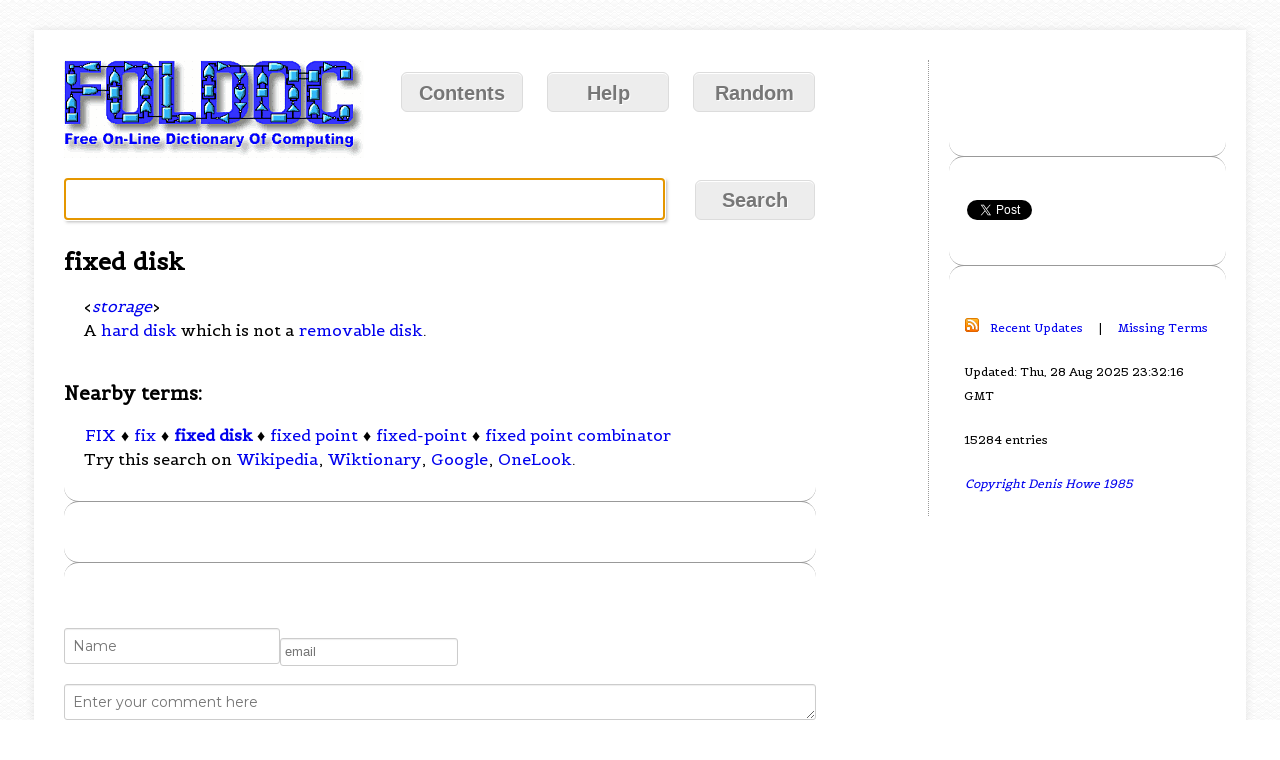

--- FILE ---
content_type: text/html; charset=utf-8
request_url: https://foldoc.org/fixed+disk
body_size: 2893
content:

<!DOCTYPE html>
<html lang="en">

<head>
	<title>fixed disk from FOLDOC</title>
	
	<meta http-equiv="Content-Security-Policy" content="default-src 'unsafe-inline' http: https:">
	<meta name="verify-v1" content="siAI0ZOMn41hao0E/T76D1I2L3MtFjzE48P3ctCjRNU=">
	<meta charset="utf-8">
	<meta name="viewport" content="width=device-width, initial-scale=1">
	<meta name="msapplication-TileColor" content="#da532c">
	<meta name="theme-color" content="#ffffff">
	<meta name="google-translate-customization" content="828219db36930e1e-c51d915bf2ea717c-g9b503f9a85d5b5a7-a">

	<!-- Google Analytics Global site tag (gtag.js) -->
	<script src="https://www.googletagmanager.com/gtag/js?id=UA-9715943-1"></script>
	<script>
  	window.dataLayer = window.dataLayer || [];
	  function gtag(){dataLayer.push(arguments);}
  	gtag('js', new Date());
	  gtag('config', 'UA-9715943-1');
	</script>
	<!-- End Google Analytics -->

	<link
		href="//fonts.googleapis.com/css?family=Duru+Sans%7CBelgrano%7CInconsolata%7CAlef%7CArmata"
		rel="stylesheet" type="text/css">
	<link rel="stylesheet" type="text/css" href="/css/layout.css?4">

	<!-- realfavicongenerator.net -->
	<link rel="apple-touch-icon" sizes="152x152" href="/im/apple-touch-icon.png">
	<link rel="icon" type="image/png" sizes="32x32" href="/im/favicon-32x32.png">
	<link rel="icon" type="image/png" sizes="16x16" href="/im/favicon-16x16.png">
	<link rel="manifest" href="/im/site.webmanifest">
	<link rel="mask-icon" href="/im/safari-pinned-tab.svg" color="#5bbad5">
	<link rel="canonical" href="https://foldoc.org/fixed+disk">
	<link rel="alternate" type="application/rss+xml" title="FOLDOC"	href="/rss.xml">
	<link rel="search" title="FOLDOC" type="application/opensearchdescription+xml" href="//foldoc.org/search.xml">

	<!-- AdSense -->
	<script async src="https://pagead2.googlesyndication.com/pagead/js/adsbygoogle.js?client=ca-pub-5521724329338202" crossorigin="anonymous"></script>
	<!-- AdSense end -->
</head>

<body>
	<div id="fb-root"></div>
	<script>
			(function (d, s, id) {
				var js, fjs = d.getElementsByTagName(s)[0];
				if (d.getElementById(id)) return;
				js = d.createElement(s); js.id = id;
				js.src = "//connect.facebook.net/en_GB/all.js#xfbml=1";
				fjs.parentNode.insertBefore(js, fjs);
			}(document, 'script', 'facebook-jssdk'));
	</script>

	<div id="container">
		<div id="left">
			<a href="/">
				<img src="/im/foldoc.gif" width="300" height="98"
					alt="Free On-line Dictionary of Computing" class="logo">
			</a>
			<div id="nav">
				<a href="/contents.html" class="button">Contents</a>
				<a href="/help.html" class="button">Help</a>
				<a href="/random-entry" class="button">Random</a>
			</div>
			<form action="/">
				<input type="text" name="query" id="query" autofocus="autofocus">
				<input type="submit" name="action" value="Search" class="button">
			</form>
			<div id="content">
				<h2>fixed disk</h2>
<p></p>
<p>&lt;<i><a href="contents/storage.html">storage</a></i>&gt;</p>
<p>
 A <a href="/hard+disk">hard disk</a> which is not a <a href="/removable+disk">removable disk</a>.
<p></p>
<p class="vertical-space"></p><h3>Nearby terms:</h3>
<p class="neighbours">
<a href="/FIX">FIX</a> &diams; <a href="/fix">fix</a> &diams; <b><a href="/fixed+disk">fixed disk</a></b> &diams; <a href="/fixed+point">fixed point</a> &diams; <a href="/fixed-point">fixed-point</a> &diams; <a href="/fixed+point+combinator">fixed point combinator</a>
</p>

<p>
Try this search on
<a href="https://www.wikipedia.org/wiki/Special:Search?search=fixed+disk">Wikipedia</a>,
<a href="https://www.wiktionary.org/wiki/fixed+disk">Wiktionary</a>,
<a href="https://www.google.com/search?q=define:fixed+disk">Google</a>,
<a href="https://www.onelook.com/?w=fixed+disk">OneLook</a>.
</p>

				<hr>
				<p></p>
				<hr>
				<!-- if HTMLCOMMENTBOX -->
				<div id="HCB_comment_box">Loading</div>
				<link rel="stylesheet" type="text/css"
					href="//www.htmlcommentbox.com/static/skins/bootstrap/twitter-bootstrap.css?v=0">
				<script language="javascript" id="hcb">
					hcb_user =
					{
						PAGE: 'https://foldoc.org/fixed+disk',
						comments_header: ' ',
						no_comments_msg: ' ',
						err_comment_empty: 'Your comment was not posted because it was empty!',
						rss: '',
					};
					var s = document.createElement("script");
					s.setAttribute("type", "text/javascript");
					s.setAttribute("src", "//www.htmlcommentbox.com/jread?page="
						+ escape(hcb_user.PAGE).replace(/\+/g, "%2B")
						+ "&mod=%241%24wq1rdBcg%24.0y2uzvjA2bsnhzpXVq9F."
						+ "&opts=17374&num=10"); // No e-mail field: 16846
					if (typeof s != "undefined")
						document.getElementsByTagName("head")[0].appendChild(s);
				</script>
				<script>
					setTimeout(function () { document.getElementById('hcb_form_content').rows = 1 }, 1000);
				</script>
				<hr>
				<!-- end HTMLCOMMENTBOX -->
			</div> <!-- content -->
		</div> <!-- left -->

		<div id="right">
			<div id="google_translate_element">
				<script>
					function googleTranslateElementInit() {
						new google.translate.TranslateElement({ pageLanguage: 'en' }, 'google_translate_element');
					}
				</script>
				<script src="https://translate.google.com/translate_a/element.js?cb=googleTranslateElementInit"></script>
			</div>
			<p><br></p>

			<hr>

			<div id="social">
				<div class="fb-like" data-href="http://foldoc.org/"
					data-layout="button_count" data-action="like" data-show-faces="false"
					data-share="true">
				</div>

				<a href="https://twitter.com/share" class="twitter-share-button"
					data-via="foldoc">
					Tweet
				</a>
				<script>
					if (!document.getElementById('twitter-wjs')) {
						var fjs = document.getElementsByTagName('script')[0], js = document.createElement('script');
						js.id = 'twitter-wjs';
						js.src = 'https://platform.twitter.com/widgets.js';
						fjs.parentNode.insertBefore(js, fjs);
					}
				</script>
			</div>

			<hr>

			<div>
				<p></p>
			</div>

			<p>
				<a href="/rss.xml">
					<img src="/im/orangerss.gif" width="14" height="14"
						alt="RSS feed of new items">
				</a>
				&nbsp;
				<a href="/new.html">Recent Updates</a>
				&nbsp; &nbsp; | &nbsp; &nbsp;
				<a href="/missing.html">Missing Terms</a>
			</p>
			<p>Updated: Thu, 28 Aug 2025 23:32:16 GMT</p>
			<p>15284 entries</p>
			<p><em><a href="/Free+On-line+Dictionary">Copyright Denis Howe 1985</a></em></p>
		</div> <!-- right -->
	</div> <!-- container -->

	<!-- Start Quantcast -->
	<script type="text/javascript">
		window._qevents = window._qevents || [];
		(function() {
			var elem = document.createElement('script');
			elem.src = 'https://secure.quantserve.com/quant.js';
			elem.async = true;
			elem.type = 'text/javascript';
			var scpt = document.getElementsByTagName('script')[0];
			scpt.parentNode.insertBefore(elem, scpt);
		})();
		window._qevents.push({ qacct: 'p-48Rosdvs3EiOc', uid: '__INSERT_EMAIL_HERE__' });
	</script>
	<noscript>
		<div style="display:none;">
		<img src="https//pixel.quantserve.com/pixel/p-48Rosdvs3EiOc.gif" border="0" height="1" width="1" alt="Quantcast"/>
		</div>
	</noscript>
	<!-- End Quantcast -->
<script defer src="https://static.cloudflareinsights.com/beacon.min.js/vcd15cbe7772f49c399c6a5babf22c1241717689176015" integrity="sha512-ZpsOmlRQV6y907TI0dKBHq9Md29nnaEIPlkf84rnaERnq6zvWvPUqr2ft8M1aS28oN72PdrCzSjY4U6VaAw1EQ==" data-cf-beacon='{"version":"2024.11.0","token":"40a51f9af1f24f32a42f094377eabc99","r":1,"server_timing":{"name":{"cfCacheStatus":true,"cfEdge":true,"cfExtPri":true,"cfL4":true,"cfOrigin":true,"cfSpeedBrain":true},"location_startswith":null}}' crossorigin="anonymous"></script>
</body>

</html>


--- FILE ---
content_type: text/html; charset=utf-8
request_url: https://www.google.com/recaptcha/api2/aframe
body_size: 266
content:
<!DOCTYPE HTML><html><head><meta http-equiv="content-type" content="text/html; charset=UTF-8"></head><body><script nonce="8pt0ID3n9wBNp79wPgq77w">/** Anti-fraud and anti-abuse applications only. See google.com/recaptcha */ try{var clients={'sodar':'https://pagead2.googlesyndication.com/pagead/sodar?'};window.addEventListener("message",function(a){try{if(a.source===window.parent){var b=JSON.parse(a.data);var c=clients[b['id']];if(c){var d=document.createElement('img');d.src=c+b['params']+'&rc='+(localStorage.getItem("rc::a")?sessionStorage.getItem("rc::b"):"");window.document.body.appendChild(d);sessionStorage.setItem("rc::e",parseInt(sessionStorage.getItem("rc::e")||0)+1);localStorage.setItem("rc::h",'1768284087134');}}}catch(b){}});window.parent.postMessage("_grecaptcha_ready", "*");}catch(b){}</script></body></html>

--- FILE ---
content_type: text/css
request_url: https://foldoc.org/css/layout.css?4
body_size: 1158
content:
body {
    font-family: 'Belgrano', serif;
    font-size: 100%;
    background: url("images/daimondeyes-73f4.png") repeat scroll 0 0 rgba(0, 0, 0, 0);
    min-height: 0 !important;
    height: 86%;
    margin: 0;
    padding: 0;
    line-height: 150%;
}

#left, #right { float: left }

a { text-decoration: none }

p a { border: 1px solid white }

p a:hover { border: 1px dotted #8CF }

h2, h3 { clear: both }

hr {
    clear: both;
    overflow: visible;
    height: 30px;
    border-style: solid;
    border-color: #999;
    border-width: 1px 0 0 0;
    border-radius: 20px;
    margin-top: 30px;
}

hr:before {
    display: block;
    content: "";
    height: 30px;
    margin-top: -31px;
    border-style: solid;
    border-color: #999;
    border-width: 0 0 1px 0;
    border-radius: 20px;
}

#right hr { width: 105% }

table {
    width: 100%;
    border-collapse: collapse;
    margin-bottom: 35px;
}

td {
    width: 33%;
    border-spacing: 0;
    border-style: solid;
    border-width: 1px;
    border-color: #FFDDDD;
    padding: 5px;
}

dt { font-weight: bold }

.vertical-space { height: 20px }

#container {
    width: 90%;
    min-height: 100%;
    background-color: #fff;
    box-shadow: 0 0 9px rgba(0, 0, 0, 0.1);
    padding: 30px;
    margin: 30px auto;
    overflow: hidden;
}

#left { min-width: 75% }

#right {
    width: 22em;
    padding: 0 0 0 20px;
    border-left: 1px dotted #999;
    font-size: 75%;
}

#right p { margin: 10px 0 20px 15px }

.logo {
    float: left;
    margin: 0 25px 10px 0;
}

form { clear: both }

input[type='text']
{
    margin: 10px 18px 30px 0;
    border: 1px solid #ccc !important;
    border-radius: 0px;
    -webkit-box-shadow: 2px 2px 3px 0px rgba(50, 50, 50, 0.34);
    -moz-box-shadow:    2px 2px 3px 0px rgba(50, 50, 50, 0.34);
    box-shadow:         2px 2px 3px 0px rgba(50, 50, 50, 0.34);
}

.button
{
    float: left;
    width: 6em;
    height: 40px;
    text-indent: 0;
    border: 1px solid #dcdcdc;
    /* display: inline-block; */
    color: #777777;
    text-align: center;
    font-family: arial;
    font-size: 20px;
    font-weight: bold;
    font-style: normal;
    text-decoration: none;
    text-shadow: 1px 1px 0px #ffffff;
    margin: 12px;
    -moz-box-shadow: inset 0px 1px 0px 0px #ffffff;
    -webkit-box-shadow: inset 0px 1px 0px 0px #ffffff;
    box-shadow: inset 0px 1px 0px 0px #ffffff;
    background: -moz-linear-gradient( center top, #ededed 5%, #dfdfdf 100% );
    filter: progid: DXImageTransform.Microsoft.gradient(startColorstr='#ededed', endColorstr='#dfdfdf');
    background-color: #ededed;
    -webkit-border-top-left-radius: 6px;
    -moz-border-radius-topleft: 6px;
    border-top-left-radius: 6px;
    -webkit-border-top-right-radius: 6px;
    -moz-border-radius-topright: 6px;
    border-top-right-radius: 6px;
    -webkit-border-bottom-right-radius: 6px;
    -moz-border-radius-bottomright: 6px;
    border-bottom-right-radius: 6px;
    -webkit-border-bottom-left-radius: 6px;
    -moz-border-radius-bottomleft: 6px;
    border-bottom-left-radius: 6px;
}

#nav .button {
    height: 30px;
    padding-top: 8px;
}

.button:hover
{
    background: -webkit-gradient( linear, left top, left bottom, color-stop(0.05, #dfdfdf), color-stop(1, #ededed) );
    background: -moz-linear-gradient( center top, #dfdfdf 5%, #ededed 100% );
    filter: progid: DXImageTransform.Microsoft.gradient(startColorstr='#dfdfdf', endColorstr='#ededed');
    background-color: #dfdfdf;
    cursor: pointer;
}

.button:active, input:active, input[name=action]:active
{
    position: relative;
    top: 1px;
}

#content {
    clear: left;
    max-width: 47em;
}

#content p {
    margin: 0 20px;
}

#query, #query:hover, #cse-search-box input[type='text']
{
    float: left;
    width: 76%;
    max-width: 579px;
    height: 40px;
    padding: 0 10px !important;
    font-family: 'Belgrano',serif;
    color: #999999;
}
#query:active, #query:hover { color: #000 }

#cse-search-box .button { margin-right: 0 }

#blurb {
    clear: both;
    width: 95%;
}

.updated {
    float: right;
    font-size: 12px;
}

.neighbours b { border-bottom: 1px solid blue }

#cse-search-box { margin: 20px 0 0 0 }

.clear { clear: both }

#google_translate_element {
    height: 50px;
    width: 160px;
    margin: 12px 0 -30px 60px;
}

#social { margin: 10px 0 20px 15px }

.fb-like { padding-bottom: 10px }

.twitter-tweet-button
{
    position: relative !important;
    top: 3px;
}

#HCB_comment_box {
    clear: both;
    margin-bottom: 30px;
}

#HCB_comment_form_box { padding-bottom: 0px !important }

.hcb-wrapper-half { float: left }

#no_comments { margin: 0 }

#footer{
    clear: both;
    width: 100%;
    margin-top: 20px;
    font-size: 10px;
    color: #999999;
}

#missing td:first-child { text-align: right }
